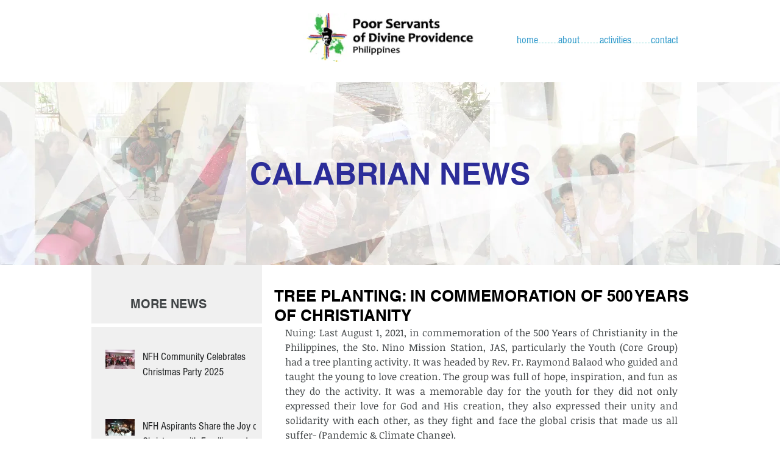

--- FILE ---
content_type: text/css; charset=utf-8
request_url: https://www.calabrians.org/_serverless/pro-gallery-css-v4-server/layoutCss?ver=2&id=9rcte-not-scoped&items=3476_720_960%7C3568_605_645%7C3564_822_452%7C3440_960_456%7C3632_960_720%7C3500_720_960%7C3433_960_720%7C3434_456_960%7C3633_960_720%7C3515_456_960%7C3532_734_451%7C3516_608_959%7C3574_718_719%7C3378_960_720%7C3602_960_456%7C3608_596_771&container=870_644_500_720&options=gallerySizeType:px%7CenableInfiniteScroll:true%7CtitlePlacement:SHOW_ON_HOVER%7CarrowsSize:23%7CslideshowInfoSize:0%7CgalleryLayout:9%7CisVertical:false%7CgallerySizePx:300%7CcubeType:fill%7CgalleryThumbnailsAlignment:none
body_size: -45
content:
#pro-gallery-9rcte-not-scoped .pro-gallery-parent-container{ width: 644px !important; height: 500px !important; } #pro-gallery-9rcte-not-scoped [data-hook="item-container"][data-idx="0"].gallery-item-container{opacity: 1 !important;display: block !important;transition: opacity .2s ease !important;top: 0px !important;left: 0px !important;right: auto !important;height: 500px !important;width: 644px !important;} #pro-gallery-9rcte-not-scoped [data-hook="item-container"][data-idx="0"] .gallery-item-common-info-outer{height: 100% !important;} #pro-gallery-9rcte-not-scoped [data-hook="item-container"][data-idx="0"] .gallery-item-common-info{height: 100% !important;width: 100% !important;} #pro-gallery-9rcte-not-scoped [data-hook="item-container"][data-idx="0"] .gallery-item-wrapper{width: 644px !important;height: 500px !important;margin: 0 !important;} #pro-gallery-9rcte-not-scoped [data-hook="item-container"][data-idx="0"] .gallery-item-content{width: 644px !important;height: 500px !important;margin: 0px 0px !important;opacity: 1 !important;} #pro-gallery-9rcte-not-scoped [data-hook="item-container"][data-idx="0"] .gallery-item-hover{width: 644px !important;height: 500px !important;opacity: 1 !important;} #pro-gallery-9rcte-not-scoped [data-hook="item-container"][data-idx="0"] .item-hover-flex-container{width: 644px !important;height: 500px !important;margin: 0px 0px !important;opacity: 1 !important;} #pro-gallery-9rcte-not-scoped [data-hook="item-container"][data-idx="0"] .gallery-item-wrapper img{width: 100% !important;height: 100% !important;opacity: 1 !important;} #pro-gallery-9rcte-not-scoped [data-hook="item-container"][data-idx="1"].gallery-item-container{opacity: 1 !important;display: block !important;transition: opacity .2s ease !important;top: 0px !important;left: 644px !important;right: auto !important;height: 500px !important;width: 644px !important;} #pro-gallery-9rcte-not-scoped [data-hook="item-container"][data-idx="1"] .gallery-item-common-info-outer{height: 100% !important;} #pro-gallery-9rcte-not-scoped [data-hook="item-container"][data-idx="1"] .gallery-item-common-info{height: 100% !important;width: 100% !important;} #pro-gallery-9rcte-not-scoped [data-hook="item-container"][data-idx="1"] .gallery-item-wrapper{width: 644px !important;height: 500px !important;margin: 0 !important;} #pro-gallery-9rcte-not-scoped [data-hook="item-container"][data-idx="1"] .gallery-item-content{width: 644px !important;height: 500px !important;margin: 0px 0px !important;opacity: 1 !important;} #pro-gallery-9rcte-not-scoped [data-hook="item-container"][data-idx="1"] .gallery-item-hover{width: 644px !important;height: 500px !important;opacity: 1 !important;} #pro-gallery-9rcte-not-scoped [data-hook="item-container"][data-idx="1"] .item-hover-flex-container{width: 644px !important;height: 500px !important;margin: 0px 0px !important;opacity: 1 !important;} #pro-gallery-9rcte-not-scoped [data-hook="item-container"][data-idx="1"] .gallery-item-wrapper img{width: 100% !important;height: 100% !important;opacity: 1 !important;} #pro-gallery-9rcte-not-scoped [data-hook="item-container"][data-idx="2"].gallery-item-container{opacity: 1 !important;display: block !important;transition: opacity .2s ease !important;top: 0px !important;left: 1288px !important;right: auto !important;height: 500px !important;width: 644px !important;} #pro-gallery-9rcte-not-scoped [data-hook="item-container"][data-idx="2"] .gallery-item-common-info-outer{height: 100% !important;} #pro-gallery-9rcte-not-scoped [data-hook="item-container"][data-idx="2"] .gallery-item-common-info{height: 100% !important;width: 100% !important;} #pro-gallery-9rcte-not-scoped [data-hook="item-container"][data-idx="2"] .gallery-item-wrapper{width: 644px !important;height: 500px !important;margin: 0 !important;} #pro-gallery-9rcte-not-scoped [data-hook="item-container"][data-idx="2"] .gallery-item-content{width: 644px !important;height: 500px !important;margin: 0px 0px !important;opacity: 1 !important;} #pro-gallery-9rcte-not-scoped [data-hook="item-container"][data-idx="2"] .gallery-item-hover{width: 644px !important;height: 500px !important;opacity: 1 !important;} #pro-gallery-9rcte-not-scoped [data-hook="item-container"][data-idx="2"] .item-hover-flex-container{width: 644px !important;height: 500px !important;margin: 0px 0px !important;opacity: 1 !important;} #pro-gallery-9rcte-not-scoped [data-hook="item-container"][data-idx="2"] .gallery-item-wrapper img{width: 100% !important;height: 100% !important;opacity: 1 !important;} #pro-gallery-9rcte-not-scoped [data-hook="item-container"][data-idx="3"]{display: none !important;} #pro-gallery-9rcte-not-scoped [data-hook="item-container"][data-idx="4"]{display: none !important;} #pro-gallery-9rcte-not-scoped [data-hook="item-container"][data-idx="5"]{display: none !important;} #pro-gallery-9rcte-not-scoped [data-hook="item-container"][data-idx="6"]{display: none !important;} #pro-gallery-9rcte-not-scoped [data-hook="item-container"][data-idx="7"]{display: none !important;} #pro-gallery-9rcte-not-scoped [data-hook="item-container"][data-idx="8"]{display: none !important;} #pro-gallery-9rcte-not-scoped [data-hook="item-container"][data-idx="9"]{display: none !important;} #pro-gallery-9rcte-not-scoped [data-hook="item-container"][data-idx="10"]{display: none !important;} #pro-gallery-9rcte-not-scoped [data-hook="item-container"][data-idx="11"]{display: none !important;} #pro-gallery-9rcte-not-scoped [data-hook="item-container"][data-idx="12"]{display: none !important;} #pro-gallery-9rcte-not-scoped [data-hook="item-container"][data-idx="13"]{display: none !important;} #pro-gallery-9rcte-not-scoped [data-hook="item-container"][data-idx="14"]{display: none !important;} #pro-gallery-9rcte-not-scoped [data-hook="item-container"][data-idx="15"]{display: none !important;} #pro-gallery-9rcte-not-scoped .pro-gallery-prerender{height:500px !important;}#pro-gallery-9rcte-not-scoped {height:500px !important; width:644px !important;}#pro-gallery-9rcte-not-scoped .pro-gallery-margin-container {height:500px !important;}#pro-gallery-9rcte-not-scoped .one-row:not(.thumbnails-gallery) {height:500px !important; width:644px !important;}#pro-gallery-9rcte-not-scoped .one-row:not(.thumbnails-gallery) .gallery-horizontal-scroll {height:500px !important;}#pro-gallery-9rcte-not-scoped .pro-gallery-parent-container:not(.gallery-slideshow) [data-hook=group-view] .item-link-wrapper::before {height:500px !important; width:644px !important;}#pro-gallery-9rcte-not-scoped .pro-gallery-parent-container {height:500px !important; width:644px !important;}